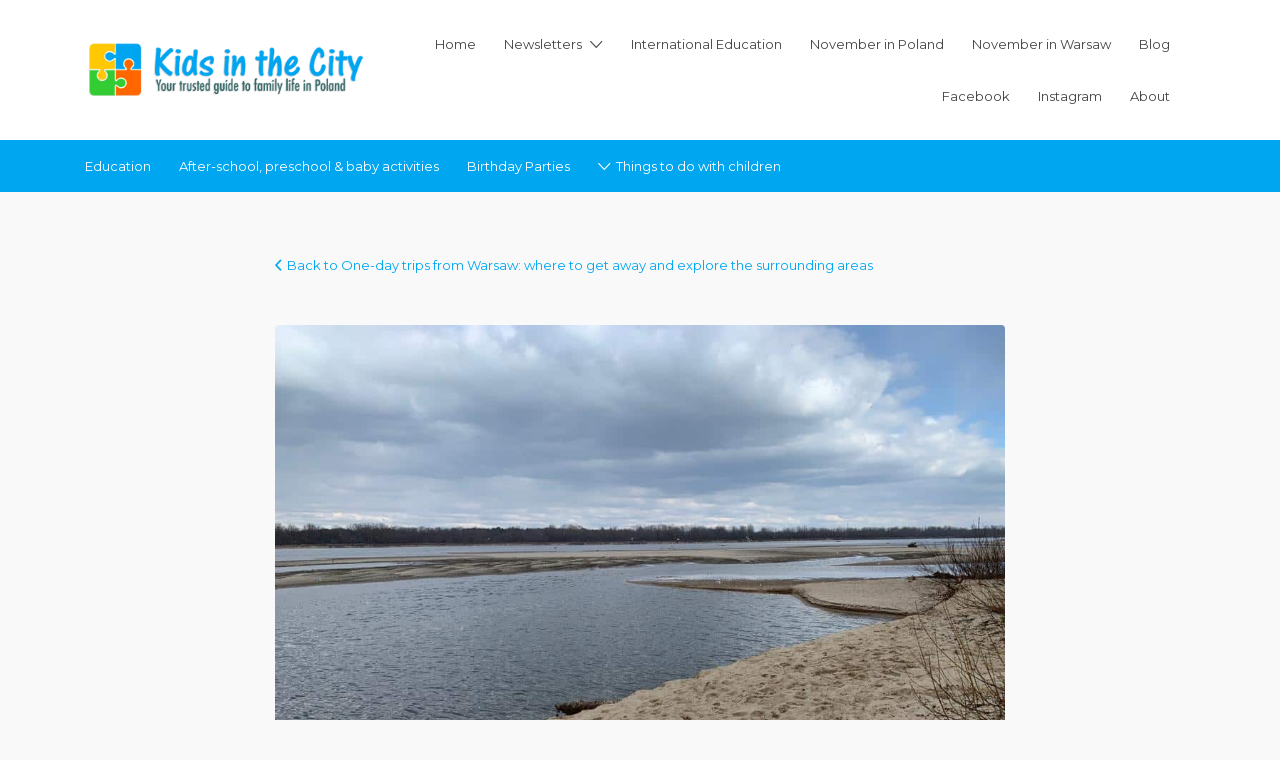

--- FILE ---
content_type: text/css
request_url: https://kidsinthecity.pl/wp-content/themes/listify-child/style.css?ver=6.8.3
body_size: 12
content:
/*
Theme Name:     Listify Child
Theme URI:      http://astoundify.com/themes/listify
Template:       listify
Version:        1.0
*/
